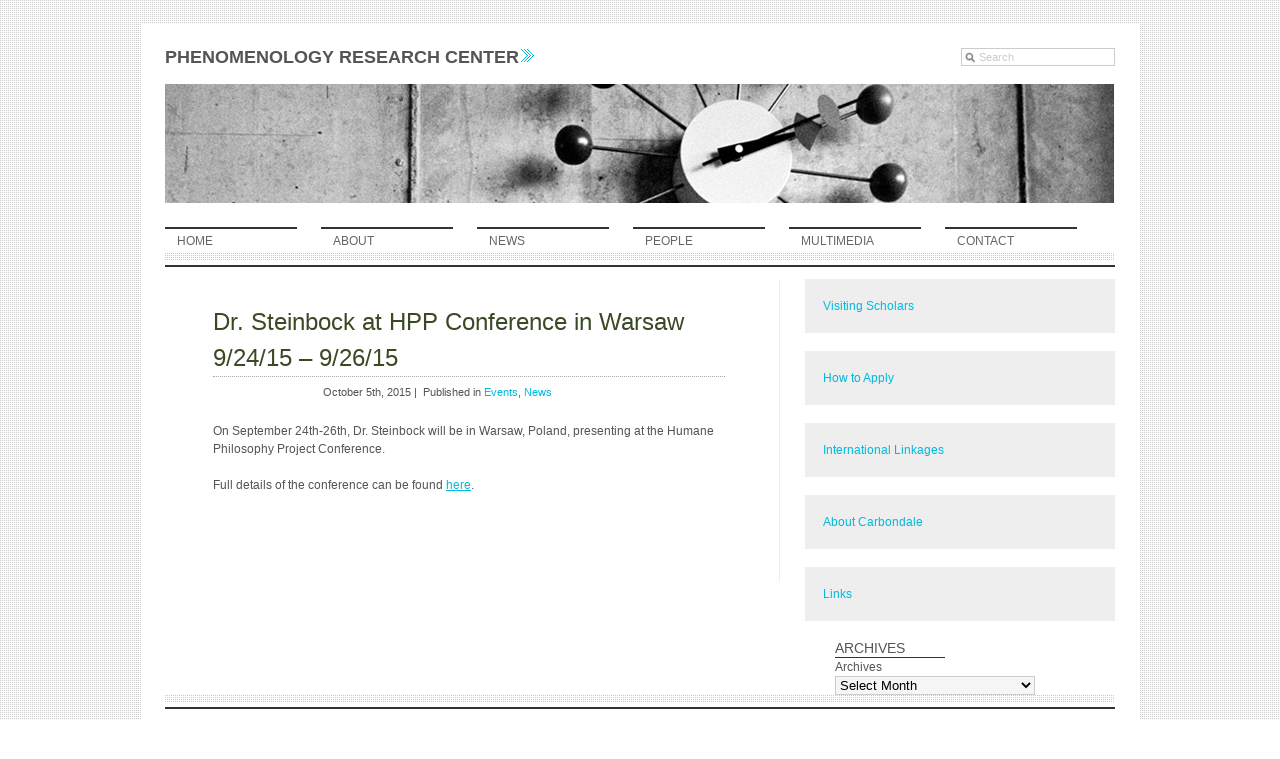

--- FILE ---
content_type: text/html; charset=UTF-8
request_url: http://www.phenomenologyresearchcenter.org/?p=847
body_size: 4198
content:
<!DOCTYPE html PUBLIC "-//W3C//DTD XHTML 1.0 Transitional//EN" "http://www.w3.org/TR/xhtml1/DTD/xhtml1-transitional.dtd">
<html xmlns="http://www.w3.org/1999/xhtml" lang="en-US"> 
<head profile="http://gmpg.org/xfn/11">
	<meta http-equiv="Content-Type" content="text/html; charset=UTF-8" />
	<title>  Dr. Steinbock at HPP Conference in Warsaw 9/24/15 &#8211; 9/26/15 :: Phenomenology Research Center</title> 
	<meta name="generator" content="WordPress 4.9.28" />
	<link rel="stylesheet" href="http://www.phenomenologyresearchcenter.org/wp-content/themes/newprc%2012%3A14/css/screen.css" type="text/css" media="screen, projection" />
	<link rel="stylesheet" href="http://www.phenomenologyresearchcenter.org/wp-content/themes/newprc%2012%3A14/css/print.css" type="text/css" media="print" />
	<link rel="stylesheet" href="http://www.phenomenologyresearchcenter.org/wp-content/themes/newprc%2012%3A14/style.css" type="text/css" media="screen, projection" />

<!--[if IE]><link rel="stylesheet" href="http://www.phenomenologyresearchcenter.org/wp-content/themes/newprc%2012%3A14/css/lib/ie.css" type="text/css" media="screen, projection" /><![endif]--> 

<!-- Javascripts  -->
<script src="http://www.phenomenologyresearchcenter.org/wp-content/themes/newprc%2012%3A14/js/functions.js" type="text/javascript"></script>

<!--[if lt IE 7]>
<script defer type="text/javascript" src="http://www.phenomenologyresearchcenter.org/wp-content/themes/newprc%2012%3A14/js/pngfix.js"></script>
<![endif]-->

<!--[if gte IE 5.5]>
<script language="javaScript" src="http://www.phenomenologyresearchcenter.org/wp-content/themes/newprc%2012%3A14/js/dhtml.js" type="text/javaScript"></script>
<![endif]-->

	<link rel="alternate" type="application/rss+xml" title="Phenomenology Research Center RSS Feed" href="http://www.phenomenologyresearchcenter.org/?feed=rss2" />
	<link rel="pingback" href="http://www.phenomenologyresearchcenter.org/xmlrpc.php" />

<link rel='dns-prefetch' href='//www.phenomenologyresearchcenter.org' />
<link rel='dns-prefetch' href='//s.w.org' />
<link rel="alternate" type="application/rss+xml" title="Phenomenology Research Center &raquo; Dr. Steinbock at HPP Conference in Warsaw 9/24/15 &#8211; 9/26/15 Comments Feed" href="http://www.phenomenologyresearchcenter.org/?feed=rss2&#038;p=847" />
		<script type="text/javascript">
			window._wpemojiSettings = {"baseUrl":"https:\/\/s.w.org\/images\/core\/emoji\/11\/72x72\/","ext":".png","svgUrl":"https:\/\/s.w.org\/images\/core\/emoji\/11\/svg\/","svgExt":".svg","source":{"concatemoji":"http:\/\/www.phenomenologyresearchcenter.org\/wp-includes\/js\/wp-emoji-release.min.js?ver=4.9.28"}};
			!function(e,a,t){var n,r,o,i=a.createElement("canvas"),p=i.getContext&&i.getContext("2d");function s(e,t){var a=String.fromCharCode;p.clearRect(0,0,i.width,i.height),p.fillText(a.apply(this,e),0,0);e=i.toDataURL();return p.clearRect(0,0,i.width,i.height),p.fillText(a.apply(this,t),0,0),e===i.toDataURL()}function c(e){var t=a.createElement("script");t.src=e,t.defer=t.type="text/javascript",a.getElementsByTagName("head")[0].appendChild(t)}for(o=Array("flag","emoji"),t.supports={everything:!0,everythingExceptFlag:!0},r=0;r<o.length;r++)t.supports[o[r]]=function(e){if(!p||!p.fillText)return!1;switch(p.textBaseline="top",p.font="600 32px Arial",e){case"flag":return s([55356,56826,55356,56819],[55356,56826,8203,55356,56819])?!1:!s([55356,57332,56128,56423,56128,56418,56128,56421,56128,56430,56128,56423,56128,56447],[55356,57332,8203,56128,56423,8203,56128,56418,8203,56128,56421,8203,56128,56430,8203,56128,56423,8203,56128,56447]);case"emoji":return!s([55358,56760,9792,65039],[55358,56760,8203,9792,65039])}return!1}(o[r]),t.supports.everything=t.supports.everything&&t.supports[o[r]],"flag"!==o[r]&&(t.supports.everythingExceptFlag=t.supports.everythingExceptFlag&&t.supports[o[r]]);t.supports.everythingExceptFlag=t.supports.everythingExceptFlag&&!t.supports.flag,t.DOMReady=!1,t.readyCallback=function(){t.DOMReady=!0},t.supports.everything||(n=function(){t.readyCallback()},a.addEventListener?(a.addEventListener("DOMContentLoaded",n,!1),e.addEventListener("load",n,!1)):(e.attachEvent("onload",n),a.attachEvent("onreadystatechange",function(){"complete"===a.readyState&&t.readyCallback()})),(n=t.source||{}).concatemoji?c(n.concatemoji):n.wpemoji&&n.twemoji&&(c(n.twemoji),c(n.wpemoji)))}(window,document,window._wpemojiSettings);
		</script>
		<style type="text/css">
img.wp-smiley,
img.emoji {
	display: inline !important;
	border: none !important;
	box-shadow: none !important;
	height: 1em !important;
	width: 1em !important;
	margin: 0 .07em !important;
	vertical-align: -0.1em !important;
	background: none !important;
	padding: 0 !important;
}
</style>
<script type='text/javascript' src='http://www.phenomenologyresearchcenter.org/wp-includes/js/jquery/jquery.js?ver=1.12.4'></script>
<script type='text/javascript' src='http://www.phenomenologyresearchcenter.org/wp-includes/js/jquery/jquery-migrate.min.js?ver=1.4.1'></script>
<script type='text/javascript' src='http://www.phenomenologyresearchcenter.org/wp-content/themes/newprc%2012%3A14/js/visualization.js?ver=4.9.28'></script>
<link rel='https://api.w.org/' href='http://www.phenomenologyresearchcenter.org/index.php?rest_route=/' />
<link rel="EditURI" type="application/rsd+xml" title="RSD" href="http://www.phenomenologyresearchcenter.org/xmlrpc.php?rsd" />
<link rel="wlwmanifest" type="application/wlwmanifest+xml" href="http://www.phenomenologyresearchcenter.org/wp-includes/wlwmanifest.xml" /> 
<link rel='prev' title='Phenomenology of Personal Identity &#8211; Conference 5/5/15' href='http://www.phenomenologyresearchcenter.org/?p=829' />
<link rel='next' title='&#8220;Social Phenomenology: Persons, Vocations, Goals&#8221; Workshop, 11/5/2015 in Helsinki' href='http://www.phenomenologyresearchcenter.org/?p=850' />
<meta name="generator" content="WordPress 4.9.28" />
<link rel="canonical" href="http://www.phenomenologyresearchcenter.org/?p=847" />
<link rel='shortlink' href='http://www.phenomenologyresearchcenter.org/?p=847' />
<link rel="alternate" type="application/json+oembed" href="http://www.phenomenologyresearchcenter.org/index.php?rest_route=%2Foembed%2F1.0%2Fembed&#038;url=http%3A%2F%2Fwww.phenomenologyresearchcenter.org%2F%3Fp%3D847" />
<link rel="alternate" type="text/xml+oembed" href="http://www.phenomenologyresearchcenter.org/index.php?rest_route=%2Foembed%2F1.0%2Fembed&#038;url=http%3A%2F%2Fwww.phenomenologyresearchcenter.org%2F%3Fp%3D847&#038;format=xml" />
</head>
<body>
<div class="container">
	<div class="column span-24 first last top">

<!-- Search -->
<div id="search">
	<form method="get" id="searchform" action="http://www.phenomenologyresearchcenter.org/">
		<div>
			<input type="text" name="s" id="s" value="Search" onfocus="clearInput('s', 'Search')" onblur="clearInput('s', 'Search')" /> 
		</div>
	</form>
</div>

		<div id="title">
			<h3><a href="http://www.phenomenologyresearchcenter.org" title="Phenomenology Research Center">Phenomenology Research Center<img src="http://www.phenomenologyresearchcenter.org/wp-content/themes/newprc%2012%3A14/images/logo.png" alt="" /></a></h3> 
		</div>

		<div id="random-header">
			<img src="http://www.phenomenologyresearchcenter.org/wp-content/themes/newprc%2012%3A14/images/headers/top-2.jpg" alt="Random header image at Phenomenology Research Center" /> 
		</div>

		<div id="navcontainer">
			<ul id="navlist">
				<li>
					<a href="http://www.phenomenologyresearchcenter.org">home</a>
				</li>
				<li>
					<a href="http://www.phenomenologyresearchcenter.org/?page_id=15">about</a>
				</li>
				<li>
					<a href="http://www.phenomenologyresearchcenter.org/?page_id=532">news</a>
				</li>
				<li>
					<a href="http://www.phenomenologyresearchcenter.org/?page_id=428">people</a>
				</li>
				<li>
					<a href="http://www.phenomenologyresearchcenter.org/?page_id=24">multimedia</a>
				</li>
				<li>
					<a href="http://www.phenomenologyresearchcenter.org/?page_id=26">contact</a>
				</li>
			</ul>
		</div>
	</div>
	
	<hr class="break" />
<div class="column span-15 colborder first" id="maincontent">

	<div class="content">


<!-- <div class="navigation small">

					<div class="alignleft">&laquo; <a href="http://www.phenomenologyresearchcenter.org/?p=829" rel="prev">Phenomenology of Personal Identity &#8211; Conference 5/5/15</a></div>

					<div class="alignright"><a href="http://www.phenomenologyresearchcenter.org/?p=850" rel="next">&#8220;Social Phenomenology: Persons, Vocations, Goals&#8221; Workshop, 11/5/2015 in Helsinki</a> &raquo;</div>

				</div> 

				<div style="padding-bottom: 15px;"></div> -->

		<div class="post" id="post-847">

			<h2><a href="http://www.phenomenologyresearchcenter.org/?p=847" rel="bookmark" title="Permanent Link: Dr. Steinbock at HPP Conference in Warsaw 9/24/15 &#8211; 9/26/15">Dr. Steinbock at HPP Conference in Warsaw 9/24/15 &#8211; 9/26/15</a></h2> 

			<p class="small">October 5th, 2015&nbsp;|&nbsp; 

<!-- by Phenomenology Research Center -->

Published in 

<a href="http://www.phenomenologyresearchcenter.org/?cat=4" rel="category">Events</a>, <a href="http://www.phenomenologyresearchcenter.org/?cat=18" rel="category">News</a>
			</p>

			<div class="entry">

<p>On September 24th-26th, Dr. Steinbock will be in Warsaw, Poland, presenting at the Humane Philosophy Project Conference.</p>
<p>Full details of the conference can be found <a title="HPP Warsaw Conference" href="http://www.humanephilosophy.com/#!HPP-Conference-24th26th-September-Human-Nature/c1xyb/54ff0fbc0cf245859796bd90" target="_blank"><span style="text-decoration: underline;">here</span></a>.</p>


			</div>
<!-- WOULDN'T EVERY POST BE BY THE SAME AUTHOR? SO ISN'T THIS BOX IRRELEVANT?
<div class="box">

<h3 class="quiet">About the author</h3>

<img src="http://www.phenomenologyresearchcenter.org/wp-content/themes/newprc%2012%3A14/images/authors/PRC.jpg" alt="Phenomenology Research Center PRC" />

<p></p>

<hr />

<p><span><a href="mailto:admin@phenomenologyresearchcenter.org" title="Email Phenomenology Research Center">Email Phenomenology Research Center PRC</a> | View all posts by http://phenomenologyresearchcenter.org</span></p>

</div>

END OF THE ELISION-->

		</div> 




<!-- You can start editing here. -->



	</div>

</div>

<div class="column span-8 topright last">

<!-- ABOUT BOX -->

	<div class="box"><a href="http://www.phenomenologyresearchcenter.org/?page_id=139">Visiting Scholars</a><br></div>

	<div class="box"><a href="http://www.phenomenologyresearchcenter.org/?page_id=51">How to Apply</a><br></div>
		
	<div class="box"><a href="http://www.phenomenologyresearchcenter.org/?page_id=55">International Linkages</a><br></div>
	
		<div class="box"><a href="http://www.phenomenologyresearchcenter.org/?page_id=57">About Carbondale</a><br></div>
		
		<div class="box"><a href="http://www.phenomenologyresearchcenter.org/?page_id=59">Links</a></div>


	
		 


	<div class="column span-4 sidebar-left">


	</div>

	<div class="column span-3 sidebar-right">

<div class="sidebar"><h4 class="widgettitle">Archives</h4>		<label class="screen-reader-text" for="archives-dropdown-3">Archives</label>
		<select id="archives-dropdown-3" name="archive-dropdown" onchange='document.location.href=this.options[this.selectedIndex].value;'>
			
			<option value="">Select Month</option>
				<option value='http://www.phenomenologyresearchcenter.org/?m=202211'> November 2022 </option>
	<option value='http://www.phenomenologyresearchcenter.org/?m=202101'> January 2021 </option>
	<option value='http://www.phenomenologyresearchcenter.org/?m=202010'> October 2020 </option>
	<option value='http://www.phenomenologyresearchcenter.org/?m=202002'> February 2020 </option>
	<option value='http://www.phenomenologyresearchcenter.org/?m=201903'> March 2019 </option>
	<option value='http://www.phenomenologyresearchcenter.org/?m=201808'> August 2018 </option>
	<option value='http://www.phenomenologyresearchcenter.org/?m=201707'> July 2017 </option>
	<option value='http://www.phenomenologyresearchcenter.org/?m=201704'> April 2017 </option>
	<option value='http://www.phenomenologyresearchcenter.org/?m=201611'> November 2016 </option>
	<option value='http://www.phenomenologyresearchcenter.org/?m=201609'> September 2016 </option>
	<option value='http://www.phenomenologyresearchcenter.org/?m=201604'> April 2016 </option>
	<option value='http://www.phenomenologyresearchcenter.org/?m=201603'> March 2016 </option>
	<option value='http://www.phenomenologyresearchcenter.org/?m=201602'> February 2016 </option>
	<option value='http://www.phenomenologyresearchcenter.org/?m=201511'> November 2015 </option>
	<option value='http://www.phenomenologyresearchcenter.org/?m=201510'> October 2015 </option>
	<option value='http://www.phenomenologyresearchcenter.org/?m=201505'> May 2015 </option>
	<option value='http://www.phenomenologyresearchcenter.org/?m=201501'> January 2015 </option>
	<option value='http://www.phenomenologyresearchcenter.org/?m=201410'> October 2014 </option>
	<option value='http://www.phenomenologyresearchcenter.org/?m=201405'> May 2014 </option>
	<option value='http://www.phenomenologyresearchcenter.org/?m=201404'> April 2014 </option>
	<option value='http://www.phenomenologyresearchcenter.org/?m=201403'> March 2014 </option>
	<option value='http://www.phenomenologyresearchcenter.org/?m=201401'> January 2014 </option>
	<option value='http://www.phenomenologyresearchcenter.org/?m=201311'> November 2013 </option>
	<option value='http://www.phenomenologyresearchcenter.org/?m=201310'> October 2013 </option>
	<option value='http://www.phenomenologyresearchcenter.org/?m=201309'> September 2013 </option>
	<option value='http://www.phenomenologyresearchcenter.org/?m=201308'> August 2013 </option>
	<option value='http://www.phenomenologyresearchcenter.org/?m=201302'> February 2013 </option>
	<option value='http://www.phenomenologyresearchcenter.org/?m=201301'> January 2013 </option>
	<option value='http://www.phenomenologyresearchcenter.org/?m=201204'> April 2012 </option>
	<option value='http://www.phenomenologyresearchcenter.org/?m=201203'> March 2012 </option>
	<option value='http://www.phenomenologyresearchcenter.org/?m=201202'> February 2012 </option>
	<option value='http://www.phenomenologyresearchcenter.org/?m=201201'> January 2012 </option>
	<option value='http://www.phenomenologyresearchcenter.org/?m=201112'> December 2011 </option>

		</select>
		</div>
	</div>

</div>

<hr class="break" />

<div class="column span-7 append-1">
</div>
<div class="column span-7 append-1">
</div>
<div class="column span-8 last">
</div>

<hr class="break" />
<div id="footer">
	&copy;
2026Phenomenology Research Center	<br />
	Phenomenology Research Center <br> <a href="http://siu.edu">Southern Illinois University Carbondale</a>
	</div>
</div>
<script type='text/javascript' src='http://www.phenomenologyresearchcenter.org/wp-includes/js/wp-embed.min.js?ver=4.9.28'></script>
</body>
</html>


--- FILE ---
content_type: text/css
request_url: http://www.phenomenologyresearchcenter.org/wp-content/themes/newprc%2012%3A14/style.css
body_size: 10433
content:
/*
Theme Name: New PRC
Description: A Wordpress magazine theme based on the Blueprint CSS Framework.
Author: Paula Maia
License: GPL
*/


body {
	margin: 0;
	padding: 2em 0;
	background: url('images/break.png') repeat #fff;
	color: #555;
}

.container {
	padding: 2em;
	background: #fff;
}

blockquote {
	font-style: normal;
	padding: 0 0 0 0;
	color: #000;
	background: url('images/quote.png') .5em top no-repeat;
}

h1, h2, h3, h4, h5, h6 {
	color: #555;
}

h1 a, h2 a, h3 a, h4 a, h5 a, h6 a {
	color: #555;
}

a {
	color: #00BBDD;
	text-decoration: none;
}

a:active, h2 a:active, h3 a:active {
	color: #00BBDD;
	text-decoration: none;
}

a:hover, h2 a:hover, h3 a:hover {
	color: #555;
	text-decoration: none;
}

blockquote p {
	padding: 0 20px 0 30px;
}

hr {
	background: #CCC;
	height: 1px;
}

img {
	margin: 0;
}

.photo_align_left {
	float: left;
	padding: 0 1.5em .5em 0;
}

a.button {
	float: left;
}

/* Fix for buttons */

input {
	padding-left: 0;
	border: 1px solid #CCCCCC;
}

textarea {
	height: 200px;
	width: 500px;
}

.small {
	font-size: .9em;
	margin-left:110px;
	margin-right:20px;
}

.nomargin {
	margin: 0;
}

a.button, button {
	font-weight: normal;
}

dl.small dd {
	font-size: .9em;
}

.post_first {
	background: #fff;
	padding: 1em;
}

.post_alt {
	background: #eee;
	padding: 1em;
}

span.meta_align_right {
	color: #ccc;
	font-size: .6em;
	float: right;
}

span.meta_align_right a {
	color: #ccc;
}

span.meta_align_right a:hover {
	color: #000;
}

.linkcat {
	list-style: none;
}

.meta {
	color: #ccc;
	font-size: .8em;
	line-height: 1.875em;
}

.meta a {
	color: #00BBDD;
}

.meta a:hover {
	color: #555;
}

.meta_list, .meta_list a, ul.meta_list {
	color: #ccc;
	list-style-image: none;
}

.meta_list li {
	border-bottom: 1px dotted #ccc;
	list-style-image: none;
}

h3.byline {
	text-transform: uppercase;
	color: #ccc;
	font-size: 1em;
	float: right;
}

.byline {
	color: #ccc;
	font-size: .8em;
	line-height: 1.875em;
}

.byline a {
	color: #00BBDD;
	text-decoration: none;
	line-height: 1.875em;
}

.byline a:hover {
	color: #555;
}

#maincontent h2, .main h2 {
	border-bottom: 1px dotted #AAA;
	margin-bottom: 15px;
}

h2 a {
	color: #3B4A25;
	text-decoration: none;
}

#maincontent .post h2, .main .post h2 {
	margin-bottom: 5px;
}

#maincontent .content {
	padding: 25px 30px 20px 48px;
}

#feature h3 {
	margin-bottom: 0;
	padding: 0;
}

#feature p img {
	margin: 7px 0 2em 0;
}

.feature_text {
	margin-top: 2em;
}

.home-excerpt p {
	font-size: 2em;
	color: #ccc;
	font-style: italic;
	text-align: right;
}

#home_right {
	padding: 0;
}

#home_right .entry {
	padding: 0 0 2em 0;
}

.five_posts h3 {
	margin-bottom: 0;
	padding: .5em 0 .5em 0;
}

.five_posts h3 a {
	text-transform: uppercase;
}

.five_posts h6, .five_posts h4 {
	text-transformation: uppercase;
	margin-bottom: 0;
	padding: .5em 0 .5em 0;
}

.five_posts h4 a, .five_posts h6 a {
	text-transform: uppercase;
}

.author img {
	float: left;
	padding: 0 1em 1em 0;
}

.author p {
	margin-left: 8em;
}

.author h6 {
	margin-left: 7em;
	border-bottom: 1px #000 dotted;
}

.navigation {
}

.navigation a {
	color: #AAA;
}

.alignright {
	float: right;
}

.alignleft {
	float: left;
}

.post {
	margin-bottom: 25px;
}

.entry {
	padding-bottom: 25px;
}

/* HEADER */

#header {
	height: 50px;
	width: 950px;
	padding: 4px 0 0 0;
}

#header h1, #header .description {
	padding: 0;
	margin: 0;
	line-height: 1em;
}

h1 a.logo {
	text-transform: uppercase;
}

/* NAVIGATION IN POSTS */

.entry #nav .content {
	padding: 0;
	margin: auto;
}

.entry #nav {
	margin-bottom: 15px;
	background: #FFF;
}

.entry #nav li a {
	color: #FFF;
	border-right: 1px solid #AAA;
	background: #666;
}

.entry #nav li.last a {
	border-right: none;
}

.entry #nav li a:hover {
	background: #333;
	color: #FFF;
}

/* FOOTER */

#footer {
	text-align: center;
	font-size: .9em;
	margin: 0;
}

#footer a {
	text-decoration: none;
}

/* SEARCH */

#search {
	float: right;
}

#search #s {
	background: transparent url('images/icons/search_grey.gif') 0px center no-repeat;
	padding: 2px 0 2px 17px;
	width: 135px;
	color: #CCCCCC;
	font-size: 0.9em;
}

#search #s:hover {
	color: #000;
}

.search-excerpt {
	margin: 0;
}

/* COMMENTS */

.commentlist li {
	padding: 8px 15px;
}

.comments-alt {
	background: #EEE;
}

/* LISTS */

ol {
	margin-left: 35px;
}

label {
	font-weight: normal;
}

.sidebar h4.widgettitle {
	text-transform: uppercase;
	margin: 0;
	border-bottom: 1px solid #333;
	color: #555;
}

.bottombar h2, sidebar h2 {
	font-size: 1em;
	font-weight: bold;
	line-height: 1em;
	margin: 1em 0 1em;
}

.bottombar ul, .sidebar ul, ul {
	list-style-type: none;
	margin: 0 0 1em 1em;
	padding: 0;
	color: #555;
}

.maincontent ul li, .bottombar ul li, sidebar ul li {
	list-style-image: url('images/icons/li.png');
	background-repeat: no-repeat;
	line-height: 2em;
	margin: 0;
	padding: 0;
}

ul li {
	list-style-image: url('images/icons/li.png');
	background-repeat: no-repeat;
	line-height: 2em;
	margin: 0;
	padding: 0;
}

ul li a {
	color: #555;
}

/* COMMENT STYLES */

#comments {
	width: 100%;
}

dl#comment_list {
	margin: 0 0 0 0;
}

dl#comment_list dt {
	padding: 0 0 33px 0;
	background: url('images/comment_top.gif') 0 100% no-repeat;
	font-size: 1.1em;
	line-height: 1.8182em;
	color: #999;
}

dl#comment_list dt.author {
	background: url('images/comment_author_top.gif') 0 100% no-repeat;
}

dl#comment_list dt .comment_num {
	padding: 0 0.3636em 0 0;
}

dl#comment_list dt .comment_num a, dl#comment_list dt .comment_num a:visited {
	color: #999;
}

dl#comment_list dt .comment_num a:hover {
	color: #a90000;
}

dl#comment_list dt strong {
	font-size: 1.4545em;
	color: #000;
}

dl#comment_list dt strong a, dl#comment_list dt strong a:visited {
	color: #000;
	border-bottom: 1px dotted #999;
}

dl#comment_list dt strong a:hover {
	color: #000;
	border-bottom: 1px solid #a90000;
}

dl#comment_list dd {
	padding: 20px;
	margin: 0 0 1.5385em;
	background: #dfdfdf;
}

dl#comment_list dd.author {
	background: #0099cc url('images/comment_author_bottom.gif') 0 100% no-repeat;
}

dl#comment_list dd.entry p, dl#comment_list dd.entry ul, dl#comment_list dd.entry ol, dl#comment_list dd.entry blockquote {
	margin-bottom: 1.1538em;
}

/* COMMENT FORM */

#comment_form {
	width: 46.8em;
	margin: 0 0 4.0em 0;
}

#comment_form a:hover {
	text-decoration: underline;
}

#comment_form p {
	padding: 0.7692em 0;
}

#comment_form label {
	padding: 0 0 0 0.83333em;
	font-size: 1.2em;
}

#comment_form .text_input {
	width: 15.3846em;
	padding: 0.23077em;
	color: #a90000;
	font: bold 1.3em Verdana, sans-serif;
	border-top: 0.15385em solid #999;
	border-left: 0.15385em solid #999;
	border-right: 0.07692em solid #eee;
	border-bottom: 0.07692em solid #eee;
}

#comment_form .text_input:focus {
	border-top-color: #666;
	border-left-color: #666;
	border-right-color: #ddd;
	border-bottom-color: #ddd;
}

#comment_form .text_area {
	width: 31.75em;
}

#comment_form p.subscribe-to-comments {
	font-size: 1.3em;
}

#comment_form p.subscribe-to-comments label {
	font-size: 1.0em;
}

#comment_form .form_submit {
	padding: 0.5em;
	background: url('images/submit_bg.gif') repeat-x;
	color: #555;
	border: 0.21429em double #999;
	border-top-color: #ccc;
	border-left-color: #ccc;
	font: bold 1.4em/1.0em "Helvetica Neue", Helvetica, Arial, sans-serif;
	cursor: pointer;
}

#comment_form .form_submit:hover {
	color: #0099cc;
}

/* NEW CLASSES FOR THIS THEME */

#top {
	width: 950px;
	margin: 0 auto;
}

#title {
}

#title h3 a {
	text-transform: uppercase;
	color: #555;
	font-weight: bold;
	font-family: "Helvetica Neue", "Lucida Grande", Helvetica, Arial, Verdana, sans-serif;
}

#title h3 a:hover {
	color: #333;
}

.topright {
}

.topright ol {
	font: italic 3em Georgia, Times, serif;
	color: #eee;
	margin: .5em 0 .5em 1.5em;
}

.topright ol li {
	padding: .1em;
	border-bottom: 1px dotted #eee;
}

.topright ol li a {
	color: #555;
}

.topright ol li:hover {
	background: #eee;
	color: #555;
}

.topright ol li a:hover {
	color: #555;
}

.topright ol p {
	margin: .2em 0;
	font: normal .35em Arial, Helvetica, sans-serif;
	color: #555;
}

.sidebar-left {
}

.sidebar-right {
	padding-left: 30px;
}

.alignright {
	text-align: right;
}

hr.break {
	background: url('images/break.png') repeat-x;
	height: 1em;
	margin: 1em 0;
	border-bottom: 2px solid #333;
}

#navlist {
	margin: 0;
	padding: 0;
}

#navlist ul, #navlist li {
	margin: 0;
	padding: 0;
	display: inline;
	list-style-type: none;
}

#navlist a:link, #navlist a:visited {
	border-top: 2px solid #333;
	float: left;
	text-transform: uppercase;
	margin: 0 2em 0em 0em;
	text-decoration: none;
	padding-left: 1em;
	color: #666;
	width: 120px;
}

#navlist a:link#current, #navlist a:visited#current, #navlist a:hover {
	color: #000;
	background: url('images/break.png') repeat;
}

#navlist a:hover {
	color: #000;
	background: #00BBDD;
}

.main {
}

#random-header {
	margin: 0 0 2em 0;
}

/* AJAX TABBED LISTS */

.tabbed div {
	float: left;
	display: block;
	width: 100%;
	margin: 0;
	padding: 10px 0;
	background: #eee;
	height: 440px;
	list-style-image: none;
}

.tabbed div.t1, .tabbed div.t2, .tabbed div.t3, .tabbed div.t4 {
	display: none;
	list-style-image: none;
}

ul.latest li, ul.categories li {
	list-style-image: none;
}

ul.categories li, ul.authors li {
	border-bottom: 1px #fff solid;
	color: #333;
	list-style-image: none;
	margin: .9em 0 0 0;
}

.tabbed ul.tabs li a:hover,.tabbed ul.tabs li a.tab-current {
	background: #eee;
	list-style-image: none;
}

.tabbed ul.tabs {
	background: #fff;
	color: #ccc;
	display: inline;
	float: left;
	list-style-image: none;
	margin: 0;
	padding: 0;
	width: 100%;
}

.tabbed ul.tabs li {
	background: #fff;
	float: left;
	list-style-image: none;
	margin: 0;
	padding: 0;
}

.tabbed ul.tabs li a {
	background: #f9f9f9;
	border: none;
	display: block;
	margin: 0 2px 0 0;
	overflow: hidden;
	padding: 0 8px;
	width: auto;
	list-style-image: none;
}

.hide,.tabbed div.t2,.tabbed div.t3,.tabbed div.t4 {
	display: none;
	list-style-image: none;
}

ul.categories li,ul.authors li {
	border-bottom: 1px #ccc dotted;
	color: #333;
	list-style-image: none;
	margin: 10px 0 0;
}

.latest li ul li, .popular li ul li {
	border-bottom: 1px solid #666;
	color: #666;
	list-style-image: none;
}

.latest li ul li a, .popular li ul li a {
	color: #666;
	list-style-image: none;
}

.anyClass ul li {
	display: inline;
	width: 160px;
}


--- FILE ---
content_type: text/css
request_url: http://www.phenomenologyresearchcenter.org/wp-content/themes/newprc%2012%3A14/css/lib/typography.css
body_size: 3733
content:
/* --------------------------------------------------------------       typography.css   * Sets up some sensible default typography.     Based on work by:   * Nathan Borror     [playgroundblues.com]   * Jeff Croft        [jeffcroft.com]   * Christian Metts   [mintchaos.com]   * Wilson Miner      [wilsonminer.com]   * Richard Rutter    [clagnut.com]      Read more about using a baseline here:   * alistapart.com/articles/settingtypeontheweb  -------------------------------------------------------------- *//* This is where you set your desired font size. The line-heights    and vertical margins are automatically calculated from this.    The percentage is of 16px (0.75 * 16px = 12px). */   body { font-size: 75%; }/* Default fonts and colors.    If you prefer serif fonts, remove the font-family    on the headings, and apply this one to the body:   font: 1em Georgia, "lucida bright", "times new roman", serif; */   body {   color: #222;   font-family: "Helvetica Neue", "Lucida Grande", Helvetica, Arial, Verdana, sans-serif; }h1,h2,h3,h4,h5,h6 {   color: #111;}/* Headings-------------------------------------------------------------- */h1,h2,h3,h4,h5,h6 { font-weight: normal; }h1 { font-size: 3em; line-height: 1; margin-bottom: 0.5em; }h2 { font-size: 2em; margin-bottom: 0.75em; }h3 { font-size: 1.5em; line-height: 1; margin-bottom: 1em; }h4 { font-size: 1.2em; line-height: 1.25; margin-bottom: 1.25em; }h5 { font-size: 1em; font-weight: bold; margin-bottom: 1.5em; }h6 { font-size: 1em; font-weight: bold; }/* Text elements-------------------------------------------------------------- */p           { margin: 0 0 1.5em; }p.last      { margin-bottom: 0; }p img       { float: left; margin: 1em 1em 1em 0; padding: 0; }p img.top   { margin-top: 0; } /* Use this if the image is at the top of the <p>. */img         { margin: 0 0 1.5em; }ul, ol      { margin:0 1.5em 1.5em 1.5em; }ul          { list-style-type: circle; }ol          { list-style-type: decimal; }dl          { margin: 0 0 1.5em 0; }dl dt       { font-weight: bold; }dd          { margin-left: 1.5em;}abbr, acronym     { border-bottom: 1px dotted #666; }address     { margin-top: 1.5em; font-style: italic; }del         { color:#666; }a:focus, a:hover     { color: #000; }a           { color: #009; text-decoration: underline; }blockquote  { margin: 1.5em; color: #666; font-style: italic; }strong      { font-weight: bold; }em,dfn      { font-style: italic; background: #ffc; }dfn         { font-weight: bold; }pre,code    { margin: 1.5em 0; white-space: pre; }pre,code,tt { font: 1em 'andale mono', 'monotype.com', 'lucida console', monospace; line-height: 1.5; } tt          { display: block; margin: 1.5em 0; line-height: 1.5; }/* Tables-------------------------------------------------------------- */table   { margin-bottom: 1.4em; }th      { border-bottom: 2px solid #ccc; font-weight: bold; }td      { border-bottom: 1px solid #ddd; }th,td   { padding: 4px 10px 4px 0; }tfoot   { font-style: italic; }caption { background: #ffc; }/* Use this if you use span-x classes on th/td. */table .last { padding-right: 0; } /* Some default classes-------------------------------------------------------------- */.small      { font-size: .8em; margin-bottom: 1.875em; line-height: 1.875em; }.large      { font-size: 1.2em; line-height: 2.5em; margin-bottom: 1.25em; }.quiet      { color: #ccc; }.hide       { display: none; }.highlight  { background:#ff0; }.added      { color:#060; }.removed    { color:#900; }.dotted		{border-bottom: 1px dotted;}.top        { margin-top:0; padding-top:0; }.bottom     { margin-bottom:0; padding-bottom:0; }

--- FILE ---
content_type: text/javascript
request_url: http://www.phenomenologyresearchcenter.org/wp-content/themes/newprc%2012%3A14/js/visualization.js?ver=4.9.28
body_size: 1746
content:
jQuery(document).ready(function() {
// setting the tabs in the sidebar hide and show, setting the current tab
	jQuery('div.tabbed div').hide();
	jQuery('div.t1').show();
	jQuery('div.tabbed ul.tabs li.t1 a').addClass('tab-current');
// SIDEBAR TABS
	jQuery('div.tabbed ul li a.t1').click(function(){
	jQuery('div.tabbed div').hide();
	jQuery('div.t1').show();
	jQuery('div.tabbed ul.tabs li a').removeClass('tab-current');
	jQuery('div.tabbed ul.tabs li.t1 a').addClass('tab-current');
	});
	jQuery('div.tabbed ul li a.t2').click(function(){
	jQuery('div.tabbed div').hide();
	jQuery('div.t2').show();
	jQuery('div.tabbed ul.tabs li a').removeClass('tab-current');
	jQuery('div.tabbed ul.tabs li.t2 a').addClass('tab-current');
	});
	jQuery('div.tabbed ul li a.t3').click(function(){
	jQuery('div.tabbed div').hide();
	jQuery('div.t3').show();
	jQuery('div.tabbed ul.tabs li a').removeClass('tab-current');
	jQuery('div.tabbed ul.tabs li.t3 a').addClass('tab-current');
	});
	jQuery('div.tabbed ul li a.t4').click(function(){
	jQuery('div.tabbed div').hide();
	jQuery('div.t4').show();
	jQuery('div.tabbed ul.tabs li a').removeClass('tab-current');
	jQuery('div.tabbed ul.tabs li.t4 a').addClass('tab-current');
	});
	jQuery('div.tabbed ul li a.t5').click(function(){
	jQuery('div.tabbed div').hide();
	jQuery('div.t4').show();
	jQuery('div.tabbed ul.tabs li a').removeClass('tab-current');
	jQuery('div.tabbed ul.tabs li.t5 a').addClass('tab-current');
	});
	jQuery('div.tabbed ul li a.t6').click(function(){
	jQuery('div.tabbed div').hide();
	jQuery('div.t4').show();
	jQuery('div.tabbed ul.tabs li a').removeClass('tab-current');
	jQuery('div.tabbed ul.tabs li.t6 a').addClass('tab-current');
	});
});